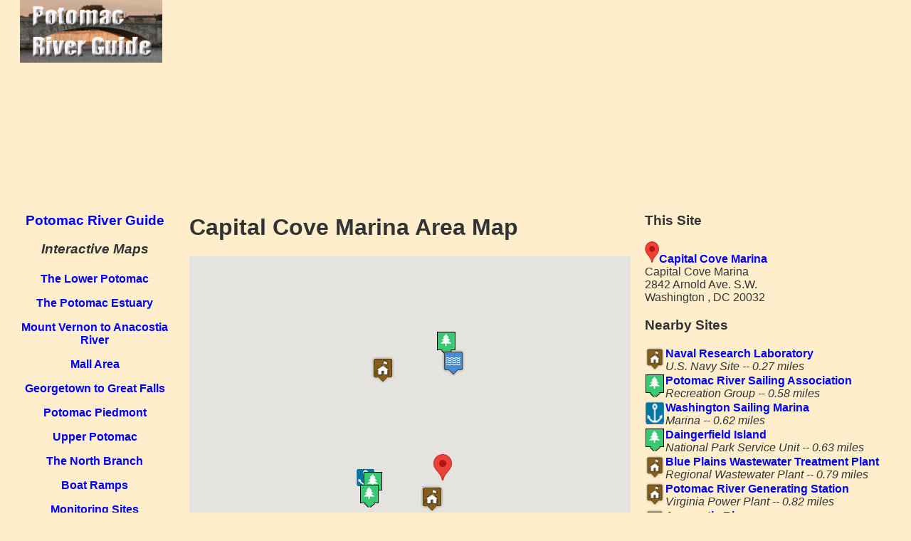

--- FILE ---
content_type: text/html; charset=UTF-8
request_url: https://www.riverexplorer.com/details3.php?id=1518
body_size: 4328
content:
<!DOCTYPE html>
<html xmlns="http://www.w3.org/1999/xhtml" lang="en" xml:lang="en">
<head>
<!-- Google tag (gtag.js) -->
<script async src="https://www.googletagmanager.com/gtag/js?id=G-C700TV90BN"></script>
<script>
  window.dataLayer = window.dataLayer || [];
  function gtag(){dataLayer.push(arguments);}
  gtag('js', new Date());

  gtag('config', 'G-C700TV90BN');
</script>
<script type="text/javascript" src="../jquery/jquery-1.4.1.min.js"></script>
<link rel="stylesheet" media="(max-width: 640px)" href="max-640px.css">
<link rel="stylesheet" media="(min-width: 640px)" href="min-640px.css">
<style> 
/* Always set the map height explicitly to define the size of the div
       * element that contains the map. */
      #mapCanvas {
        height: 600px;
      }
      /* Optional: Makes the sample page fill the window. */
      html, body {
        height: 100%;
        margin: 0;
        padding: 0;
      }
	table, th, td {
  	border: 0px solid black;
	}        
.container {
        display: -webkit-flex;
        display: flex;
        -webkit-flex-flow: row wrap;
        flex-flow: row wrap;
      }

      .c1, .c5, .c2, .c3, .Flexible-container, .c4 {
        width: 100%;
      }

      @media (max-width: 640px) {
        .c1 {
          width: 100%;
          -webkit-order: 1;
          order: 1;
          
        }
        .c5 {
          width: 100%;
         -webkit-order: 4;
         order: 4;
         padding-left: 10px;
         padding-right: 10px;
         }

        .c2 {
          width: 100%;
          -webkit-order: 2;
          order: 2;
         
        }

        .c3 {
          width: 100%;
          -webkit-order: 5;
          order: 5;
        }
         .Flexible-container {
         width: 100%;
         height: 750px; 
         -webkit-order: 6;
         order: 6;
         }
         .c4 {
          width: 100%;
         -webkit-order: 3;
         order: 3;
         padding-left: 10px;
         padding-right: 10px;

         }

      }


      @media (min-width: 640px) {
        .c1 {
          width: 20%;
          -webkit-order: 1;
          order: 1;
        }
        
        .c5 {
          width: 30%;
          -webkit-order: 5;
          order: 5;
          padding-left: 10px;
          padding-right: 10px;

        }


        .c2 {
          width: 80%;
          -webkit-order: 2;
          order: 2;
        }

        .c3 {
          width: 20%;
          -webkit-order: 3;
          order: 3;
        }
         .Flexible-container {
         width: 100%;
         height: 750px;
         -webkit-order: 6;
         order: 6;
         }
        .c4 {
          width: 50%;
          -webkit-order: 4;
          order: 4;
          padding-left: 10px;
          padding-right: 10px;

        }
       
      }
      
</style>
<script type="text/javascript">

  var _gaq = _gaq || [];
  _gaq.push(['_setAccount', 'UA-17003039-1']);
  _gaq.push(['_setDomainName', 'riverexplorer.com']);
  _gaq.push(['_trackPageview']);

  (function() {
    var ga = document.createElement('script'); ga.type = 'text/javascript'; ga.async = true;
    ga.src = ('https:' == document.location.protocol ? 'https://ssl' : 'http://www') + '.google-analytics.com/ga.js';
    var s = document.getElementsByTagName('script')[0]; s.parentNode.insertBefore(ga, s);
  })();

</script> 
<meta http-equiv="content-type" content="text/html; charset=utf-8"/>
<meta name="viewport" content="width=device-width, initial-scale=1">
<base href="https://www.riverexplorer.com/">

<title>Capital Cove Marina Area Map</title><meta name="description" content="Map of sites near Capital Cove Marina -- a Marin, one of many historic and recreation sites on the Potomac River.">
<meta http-equiv="content-language" content="en-us">
</head>
<body>

<div class="container" role="main">

<div class="c1">

<a href="index.html"><img src="images/prg_small_logo.jpg" alt="Potomac River Guide Home"  align="top" width="200" height="88"></a></p>

</div>

<div class="c2">

<script async src="//pagead2.googlesyndication.com/pagead/js/adsbygoogle.js"></script>
<!-- Responsive -->
<ins class="adsbygoogle"
     style="display:block"
     data-ad-client="ca-pub-5197775819786142"
     data-ad-slot="5865031489"
     data-ad-format="auto"></ins>
<script>
(adsbygoogle = window.adsbygoogle || []).push({});
</script>
</div>

<div class="c3">
      
<h3><a href="index.html">Potomac River Guide</a></h3> 
<h3><em>Interactive Maps</em></h3>
<h4>
<p><a href="lower_pot_map.php">The Lower Potomac</a>
               <p><a href="estuary_map.php">The Potomac Estuary </a>
               <p><a href="mount_vernon_map.php">Mount Vernon to Anacostia River </a>
               <p><a href="mall_map.php">Mall Area</a>
               <p><a href="great_falls_map.php">Georgetown to Great Falls</a>
               <p><a href="piedmont_map.php">Potomac Piedmont</a>
               <p><a href="upper_pot_map.php">Upper Potomac </a>
               <p><a href="north_branch_map.php">The North Branch</a>
               <p>
               <p><a href="boat_ramp_map.php4">Boat Ramps</a>
                <p><a href="monitoring_map.php">Monitoring Sites</a>
                <p><a href="river_crossing_map.php">Bridges and Ferries</a>
                <p><a href="cruise_map.php">Cruises and Charters</a>
                <p>


<p><strong>Search Potomac Sites</strong><p></p>
<form action="site_search_results.php" id="cse-search-box">
  <div>
    <input type="hidden" name="cx" value="partner-pub-5197775819786142:0598189922" />
    <input type="hidden" name="cof" value="FORID:10" />
    <input type="hidden" name="ie" value="UTF-8" />
    <input type="text" name="q" size="30" /><p>
    <input type="submit" name="sa" value="Search" />
  </div>
</form></h4>

<h4><em>Also Explore</em></h4><strong><table width=100%> <tr><td style="border: 1px solid black;"><a href="https://www.riverexplorer.com/hudson/">The Hudson River Guide</a></td><td style="border: 1px solid black;"><a href="https://www.riverexplorer.com/delaware/">The Delaware River Guide</a></td></tr><tr><td colspan="2" style="border: 1px solid black;"><a href="https://www.riverexplorer.com/connecticut/"><font color="red">NEW! </font>The Connecticut River Guide</a></table></strong><p>

<script async src="//pagead2.googlesyndication.com/pagead/js/adsbygoogle.js"></script>
<!-- Responsive -->
<ins class="adsbygoogle"
     style="display:block"
     data-ad-client="ca-pub-5197775819786142"
     data-ad-slot="5865031489"
     data-ad-format="auto"></ins>
<script>
(adsbygoogle = window.adsbygoogle || []).push({});
</script>
</div>


<div class="c4">

<h1>Capital Cove Marina Area Map </h1><div id="mapContainer">
<div id="mapCanvas"></div>

<script src="https://maps.googleapis.com/maps/api/js?key=AIzaSyDcTt3A41evFC8ByeiN0P7yiqe_16hXfYU">
    </script>
<script type="text/javascript">
   
var markers = [
	{"title": 'Naval Research Laboratory',  "subhead": 'U.S. Navy Site',  "SiteID": '377',  "lat": '38.828022',   "lng": '-77.025742',"description": 'Go'},{"title": 'Potomac River Sailing Association',  "subhead": 'Recreation Group',  "SiteID": '1238',  "lat": '38.831228',   "lng": '-77.039943',"description": 'Pa'},{"title": 'Washington Sailing Marina',  "subhead": 'Marina',  "SiteID": '349',  "lat": '38.832952',   "lng": '-77.041543',"description": 'Ma'},{"title": 'Daingerfield Island',  "subhead": 'National Park Service Unit',  "SiteID": '347',  "lat": '38.828892',   "lng": '-77.040833',"description": 'Pa'},{"title": 'Blue Plains Wastewater Treatment Plant',  "subhead": 'Regional Wastewater Plant',  "SiteID": '375',  "lat": '38.815559',   "lng": '-77.025002',"description": 'Go'},{"title": 'Potomac River Generating Station',  "subhead": 'Virginia Power Plant',  "SiteID": '345',  "lat": '38.82064',   "lng": '-77.040815',"description": 'Go'},{"title": 'Anacostia River',  "subhead": 'Maryland/Washington River',  "SiteID": '403',  "lat": '38.853611',   "lng": '-77.020561',"description": 'Wa'},{"title": 'Ronald Reagan Washington National Airport',  "subhead": 'Airport',  "SiteID": '351',  "lat": '38.852219',   "lng": '-77.037498',"description": 'Go'},{"title": 'Tide Lock Park',  "subhead": 'Virginia Cultural Site',  "SiteID": '343',  "lat": '38.814381',   "lng": '-77.038116',"description": 'Hi'},{"title": 'Hains Point',  "subhead": 'National Park Service Unit',  "SiteID": '1566',  "lat": '38.857571',   "lng": '-77.022314',"description": 'Pa'},{"title": 'Capital Cove Marina', "subhead": 'Marin', "SiteID": '1518', "lat": '38.833936', "lng": '-77.023055', "description": ''},];//Marker icons
	var iconBridge = '../rock_creek/images/bridge_icon.png';
	var iconGage = '../images/monitoring_site_icon.png';
	var iconBoatRamp = '../images/boat_ramp_icon2.png';
	var iconKayak = '../images/kayak_icon.png';
	var iconPrivate = 'images/kayak_icon2.png';
	var iconMarina = '../images/marina_icon.png';
	var iconTourBoat = '../rock_creek/images/tour_boat.png';
	var iconCamping = '../images/camping_icon.png';
	var iconHistoric = '/rock_creek/images/mill_icon.png';
	var iconFood = '../images/food_icon.png';
	var iconGovt = '../rock_creek/images/hq_icon.png';
	var iconPark = '../rock_creek/images/park_icon.png';
	var iconWater = '../rock_creek/images/water_icon.png';	
	  
	var customIcons = [];
	customIcons["Br"]= iconBridge;
	customIcons["Ga"] = iconGage;
	customIcons["Bo"] = iconBoatRamp;
	customIcons["Ka"] = iconKayak;
	customIcons["Bp"] = iconPrivate;
	customIcons["Ma"] = iconMarina;
	customIcons["To"] = iconTourBoat;
	customIcons["Ca"] = iconCamping;
    	customIcons["Hi"] = iconHistoric;
    	customIcons["Fo"] = iconFood;
	customIcons["Go"] = iconGovt;
	customIcons["Pa"] = iconPark;
      customIcons["Wa"] = iconWater;
   
    function initMap() {
	var map;        
	var mapOptions = {
            center: new google.maps.LatLng(markers[0].lat, markers[0].lng),
            // zoom: 8, //Not required.
            mapTypeId: google.maps.MapTypeId.TERRAIN
        };
        var infoWindow = new google.maps.InfoWindow({
		pixelOffset: new google.maps.Size(35, 0)}
		);
        map = new google.maps.Map(document.getElementById("mapCanvas"), mapOptions);
 
        //Create LatLngBounds object.
        var latlngbounds = new google.maps.LatLngBounds();
 
        for (var i = 0; i < markers.length; i++) {
            var data = markers[i]
            var myLatlng = new google.maps.LatLng(data.lat, data.lng);
	    var type = data.description;
            var marker = new google.maps.Marker({
                position: myLatlng,
                map: map,
		icon: customIcons[type],
                title: data.title
            });
            (function (marker, data) {
                google.maps.event.addListener(marker, "click", function (e) {
                    infoWindow.setContent("<strong><p align='center'>" + data.title + "</strong><br><em>" + data.subhead + "</em><br>" + "<a href=https://www.riverexplorer.com/details.php?id=" + data.SiteID + ">Details</a>");
                    infoWindow.open(map, marker);
                });
            })(marker, data);
 
            //Extend each marker's position in LatLngBounds object.
            latlngbounds.extend(marker.position);
        }
 
        //Get the boundaries of the Map.
        var bounds = new google.maps.LatLngBounds();
 
        //Center map and adjust Zoom based on the position of all markers.
        map.setCenter(latlngbounds.getCenter());
        map.fitBounds(latlngbounds);
    }
google.maps.event.addDomListener(window, 'load', initMap);
</script>

</div></div>

<div class="c5">
<h3>This Site</h3>
<img src= "/delaware/images/map_marker_red.png" alt="Red Marker" width="20" height="30"><strong><a href="details.php?id=1518">Capital Cove Marina</a></strong><br>Capital Cove Marina<br>2842 Arnold Ave. S.W.<br>Washington , DC   20032

<h3>Nearby Sites</h3><table width=100% border="0">
<tr><td><a href = 'https://www.riverexplorer.com/details.php?id=377'><img src=/rock_creek/images/hq_icon.png alt='Category Icon' width='26' height='32'></a></td><td><strong><a href = 'https://www.riverexplorer.com/details.php?id=377'>Naval Research Laboratory</strong></a><em><br>U.S. Navy Site -- 0.27 miles</em></td></tr><tr><td><a href = 'https://www.riverexplorer.com/details.php?id=1238'><img src=/rock_creek/images/park_icon.png alt='Category Icon' width='26' height='32'></a></td><td><strong><a href = 'https://www.riverexplorer.com/details.php?id=1238'>Potomac River Sailing Association</strong></a><em><br>Recreation Group -- 0.58 miles</em></td></tr><tr><td><a href = 'https://www.riverexplorer.com/details.php?id=349'><img src=images/marina_icon.png alt='Category Icon' width='26' height='32'></a></td><td><strong><a href = 'https://www.riverexplorer.com/details.php?id=349'>Washington Sailing Marina</strong></a><em><br>Marina -- 0.62 miles</em></td></tr><tr><td><a href = 'https://www.riverexplorer.com/details.php?id=347'><img src=/rock_creek/images/park_icon.png alt='Category Icon' width='26' height='32'></a></td><td><strong><a href = 'https://www.riverexplorer.com/details.php?id=347'>Daingerfield Island</strong></a><em><br>National Park Service Unit -- 0.63 miles</em></td></tr><tr><td><a href = 'https://www.riverexplorer.com/details.php?id=375'><img src=/rock_creek/images/hq_icon.png alt='Category Icon' width='26' height='32'></a></td><td><strong><a href = 'https://www.riverexplorer.com/details.php?id=375'>Blue Plains Wastewater Treatment Plant</strong></a><em><br>Regional Wastewater Plant -- 0.79 miles</em></td></tr><tr><td><a href = 'https://www.riverexplorer.com/details.php?id=345'><img src=/rock_creek/images/hq_icon.png alt='Category Icon' width='26' height='32'></a></td><td><strong><a href = 'https://www.riverexplorer.com/details.php?id=345'>Potomac River Generating Station</strong></a><em><br>Virginia Power Plant -- 0.82 miles</em></td></tr><tr><td><a href = 'https://www.riverexplorer.com/details.php?id=403'><img src=/rock_creek/images/water_icon.png alt='Category Icon' width='26' height='32'></a></td><td><strong><a href = 'https://www.riverexplorer.com/details.php?id=403'>Anacostia River</strong></a><em><br>Maryland/Washington River -- 0.85 miles</em></td></tr><tr><td><a href = 'https://www.riverexplorer.com/details.php?id=351'><img src=/rock_creek/images/hq_icon.png alt='Category Icon' width='26' height='32'></a></td><td><strong><a href = 'https://www.riverexplorer.com/details.php?id=351'>Ronald Reagan Washington National Airport</strong></a><em><br>Airport -- 0.92 miles</em></td></tr><tr><td><a href = 'https://www.riverexplorer.com/details.php?id=343'><img src=/rock_creek/images/mill_icon.png alt='Category Icon' width='26' height='32'></a></td><td><strong><a href = 'https://www.riverexplorer.com/details.php?id=343'>Tide Lock Park</strong></a><em><br>Virginia Cultural Site -- 0.98 miles</em></td></tr><tr><td><a href = 'https://www.riverexplorer.com/details.php?id=1566'><img src=/rock_creek/images/park_icon.png alt='Category Icon' width='26' height='32'></a></td><td><strong><a href = 'https://www.riverexplorer.com/details.php?id=1566'>Hains Point</strong></a><em><br>National Park Service Unit -- 1.01 miles</em></td></tr></table>
</div></div>
<!-- WiredMinds eMetrics tracking with Enterprise Edition V5.4 START -->
<script type='text/javascript' src='https://count.carrierzone.com/app/count_server/count.js'></script>
<script type='text/javascript'><!--
wm_custnum='396b829d2c3462db';
wm_page_name='details3.php';
wm_group_name='/services/webpages/r/i/riverexplorer.com/public';
wm_campaign_key='campaign_id';
wm_track_alt='';
wiredminds.count();
// -->
</script>
<!-- WiredMinds eMetrics tracking with Enterprise Edition V5.4 END -->
</body>
</html>

--- FILE ---
content_type: text/html; charset=utf-8
request_url: https://www.google.com/recaptcha/api2/aframe
body_size: 267
content:
<!DOCTYPE HTML><html><head><meta http-equiv="content-type" content="text/html; charset=UTF-8"></head><body><script nonce="cCZt8cQLNjDXeJAxLpIEMA">/** Anti-fraud and anti-abuse applications only. See google.com/recaptcha */ try{var clients={'sodar':'https://pagead2.googlesyndication.com/pagead/sodar?'};window.addEventListener("message",function(a){try{if(a.source===window.parent){var b=JSON.parse(a.data);var c=clients[b['id']];if(c){var d=document.createElement('img');d.src=c+b['params']+'&rc='+(localStorage.getItem("rc::a")?sessionStorage.getItem("rc::b"):"");window.document.body.appendChild(d);sessionStorage.setItem("rc::e",parseInt(sessionStorage.getItem("rc::e")||0)+1);localStorage.setItem("rc::h",'1768482774173');}}}catch(b){}});window.parent.postMessage("_grecaptcha_ready", "*");}catch(b){}</script></body></html>

--- FILE ---
content_type: text/css
request_url: https://www.riverexplorer.com/max-640px.css
body_size: 584
content:
//Style sheet for Potomac
.container {
  margin: 0;
  padding: 0;
  width: 100%;
}

.container div {
  box-sizing: border-box;
    min-width: 150px;
}

.c1 {
  color: #333;
  background-color: #ffeecc;
  text-align: center;

}

.c2 {
  color: #333;
  background-color: #ffeecc;
  text-align: center;
}

.c3 {
  color: #333;
  background-color: #ffeecc;
}

.c4 {
  color: #333;
  background-color: #ffeecc;
  text-align: left;
}

.c5 {
  color: #333;
  background-color: #ffeecc;
  text-align: left;
}

.c6 {
  color: #333;
  background-color: #ffeecc;
  text-align: center;
}


{
  width: 70em;
  margin-left: auto;
  margin-right: auto;
  background-color: #ffeecc;
  border: 1px solid #eeddbb;
  padding: 0em;
  text-align:left;
}
li{text-align: left;
padding-left: 0px;
}

body { 
  font-size: 16px;
  font-family: sans-serif; 
background-color: #ffeecc;
text-align: center; 
}

table, th, td {
  border: 1px solid black;
  border-collapse: collapse;
}

.small {
  font-size: 12px; / 75% of the baseline */
}
.large {
  font-size: 20px; /* 125% of the baseline */
}

a:link {color: #0000ff;text-decoration:none;}
a:visited { color: #980081;text-decoration:none;} 
a:hover { color: #ff0000; }  
/body {font-size:1.0em;}*/
h1 {font-size:2.5em;}
h2 {font-size:1.375em;}
/p {font-size:0.875em;}*/
.name, .title {
  font-weight: bold;
  color: #009;
}

.error {
  font-weight: bold;
  color: #C00
}

#results {
  border: medium solid #390;
  display: none;
  padding-left: 10px;
  width: 300px;
}
.Flexible-container {
    position: relative;
    padding-bottom: 50px;
    padding-top: 30px;
    overflow: visible;
}

.Flexible-container2 {
    position: relative;
    padding-bottom: 50px;
    padding-top: 30px;
    overflow: visible;
}


.Flexible-container iframe,  
.Flexible-container2 iframe, 
.Flexible-container object,  
.Flexible-container embed {
    position: relative;
    top: 0;
    left: 100;
    width: 100%;
    height: 450px;
}
